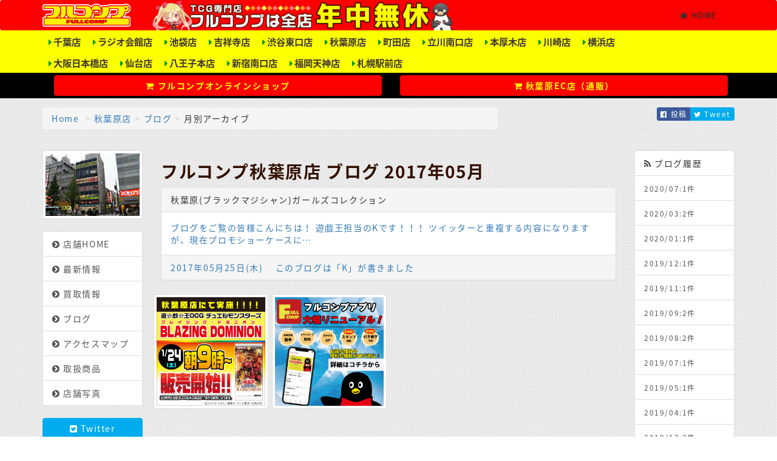

--- FILE ---
content_type: text/html
request_url: https://fullcomp.jp/akihabara/blog/2017-05
body_size: 42493
content:
<!DOCTYPE html>
<html lang="ja">
<head>
  <meta charset="utf-8">
  <meta http-equiv="X-UA-Compatible" content="IE=edge">
  <meta name="viewport" content="width=device-width, initial-scale=1">
  <meta name="robots" content="index,follow,noodp,noydir">
  <meta name="keywords" content="フルコンプ秋葉原店,ブログ,フルコンプ">
  <meta name="description" content="フルコンプ秋葉原店のブログ月別アーカイブ　2017年05月">
  <meta property="og:title" content="フルコンプ秋葉原店 ブログ 2017年05月">
  <meta property="og:type" content="website" />
  <meta property="og:url" content="https://www.fullcomp.jp/akihabara/blog/2017-05">
  <meta property="og:image" content="https://www.fullcomp.jp/op.png">
  <meta property="og:description" content="フルコンプ秋葉原店のブログ月別アーカイブ　2017年05月">
  <meta property="og:locale" content="ja_JP">
  <meta property="fb:app_id" content="1419930948223067">
  <meta name="twitter:card" content="summary">
  <meta name="twitter:site" content="@fullcomp_jp">
  <meta name="twitter:title" content="フルコンプ秋葉原店 ブログ 2017年05月">
  <meta name="twitter:description" content="フルコンプ秋葉原店のブログ月別アーカイブ　2017年05月">
  <meta name="twitter:image" content="https://www.fullcomp.jp/op.png">
  <meta name="google-site-verification" content="oc_mosmrmLjCs5z-mlGG2rUkFJ-B34d7uHpbyrp47DI">
  
  <title>2017年05月|月別アーカイブ|ブログ|秋葉原店|フルコンプ</title>
  <link rel="alternate" type="application/rss+xml" title="RSS" href="https://www.fullcomp.jp/rss.xml">
  <link rel="shortcut icon" href="../../images/favicon.ico" type="image/x-icon">
  <link href="https://fonts.googleapis.com/earlyaccess/notosansjapanese.css" rel="stylesheet">
  <link href="../../css/index-v2.css?T=1768720958" rel="stylesheet">

  <link rel="canonical" href="https://www.fullcomp.jp/akihabara/blog/2017-05">

  <script>
  (function(i,s,o,g,r,a,m){i['GoogleAnalyticsObject']=r;i[r]=i[r]||function(){
    (i[r].q=i[r].q||[]).push(arguments)},i[r].l=1*new Date();a=s.createElement(o),
    m=s.getElementsByTagName(o)[0];a.async=1;a.src=g;m.parentNode.insertBefore(a,m)
  })(window,document,'script','//www.google-analytics.com/analytics.js','ga');
  ga('create', 'UA-2552935-1', 'fullcomp.jp');
  ga('require', 'displayfeatures');
  ga('send', 'pageview');
</script>

<!-- Google tag (gtag.js) -->
<script async src="https://www.googletagmanager.com/gtag/js?id=G-5P33QMGN56"></script>
<script>
  window.dataLayer = window.dataLayer || [];
  function gtag(){dataLayer.push(arguments);}
  gtag('js', new Date());

  gtag('config', 'G-5P33QMGN56');
</script>

</head>
<body id="top">
  
<nav class="navbar navbar-default" role="navigation">
  <div class="container clearfix">
    <div class="navbar-header">
      <button type="button" class="navbar-toggle" data-toggle="collapse" data-target="#global-nav">
        <i class="fa fa-bars" aria-hidden="true"></i>
      </button>
      <a class="navbar-brand header-logo" href="../../">
        <img src="../../images/v2/logo_fullcomp-290x75.png" alt="フルコンプ">
      </a>
      <div class="pull-left hidden-sm hidden-xs">
        <img style="margin-left: 20px; height: 50px;" src="../../images/v2/hearer_pop.png" alt="フルコンプは全店年中無休">
      </div>
    </div>

    <div class="collapse navbar-collapse navbar-pull-right" id="global-nav">
      <ul class="nav navbar-nav">
        <li>
          <a href="https://www.fullcomp.jp/">
            <i class="fa fa-home" aria-hidden="true"></i> HOME
          </a>
        </li>
        <li class="visible-xs visible-sm hidden-md hidden-lg">
          <a href="http://www.fullcomp-akihabara-ec.com/" target="_blank"><i class="fa fa-shopping-cart" aria-hidden="true"></i> 秋葉原EC店（通販）</a>
        </li>
        <li class="visible-xs visible-sm hidden-md hidden-lg">
          <a href="https://shopping.fullcomp.jp/" target="_blank"><i class="fa fa-shopping-cart" aria-hidden="true"></i> 八王子本店（通販）</a>
        </li>
        <li class="visible-xs visible-sm hidden-md hidden-lg">
          <a href="#" class="dropdown-toggle" data-toggle="dropdown"><i class="fa fa-bars" aria-hidden="true"></i> 店舗情報 <span class="caret"></span></a>
          <ul class="dropdown-menu" role="menu">
            <li><a href="../../chiba/">千葉店</a></li>
            <li class="divider"></li>
            <li><a href="../../radiokaikan/">秋葉原ラジオ会館店</a></li>
            <li class="divider"></li>
            <li><a href="../../ikebukuro/">池袋店</a></li>
            <li class="divider"></li>
            <li><a href="../../kichijoji/">吉祥寺店</a></li>
            <li class="divider"></li>
            <li><a href="../../shibuya/">渋谷東口店</a></li>
            <li class="divider"></li>
            <li><a href="../../akihabara/">秋葉原店</a></li>
            <li class="divider"></li>
            <li><a href="../../machida/">町田店</a></li>
            <li class="divider"></li>
            <li><a href="../../tachikawa/">立川南口店</a></li>
            <li class="divider"></li>
            <li><a href="../../honatsugi/">本厚木店</a></li>
            <li class="divider"></li>
            <li><a href="../../kawasaki/">川崎店</a></li>
            <li class="divider"></li>
            <li><a href="../../yokohama/">横浜店</a></li>
            <li class="divider"></li>
            <li><a href="https://inspire-jp.net/fc-osaka/">大阪日本橋店</a></li>
            <li class="divider"></li>
            <li><a href="https://inspire-jp.net/fc-sendai/">仙台駅前店</a></li>
            <li class="divider"></li>
            <li><a href="https://inspire-jp.net/fc-hachioji/">八王子本店</a></li>
            <li class="divider"></li>
            <li><a href="https://inspire-jp.net/fc-shinjuku/">新宿南口店</a></li>
            <li class="divider"></li>
            <li><a href="https://inspire-jp.net/fc-tenjin/">福岡天神店</a></li>
            <li class="divider"></li>
            <li><a href="https://inspire-jp.net/fc-sapporo/">札幌駅前店</a></li>
          </ul>
        </li>
      </ul>
    </div>
  </div>
</nav>

<div class="bg-yellow">
  <div class="container">
    <ul class="shoplink clearfix hidden-xs hidden-sm visible-md visible-lg mb-0">
      <a href="../../chiba/"><li><small><i class="fa fa-caret-right green" aria-hidden="true"></i> 千葉店</small></li></a>
      <a href="../../radiokaikan/"><li><small><i class="fa fa-caret-right green" aria-hidden="true"></i> ラジオ会館店</small></li></a>
      <a href="../../ikebukuro/"><li><small><i class="fa fa-caret-right green" aria-hidden="true"></i> 池袋店</small></li></a>
      <a href="../../kichijoji/"><li><small><i class="fa fa-caret-right green" aria-hidden="true"></i> 吉祥寺店</small></li></a>
      <a href="../../shibuya/"><li><small><i class="fa fa-caret-right green" aria-hidden="true"></i> 渋谷東口店</small></li></a>
      <a href="../../akihabara/"><li><small><i class="fa fa-caret-right green" aria-hidden="true"></i> 秋葉原店</small></li></a>
      <a href="../../machida/"><li><small><i class="fa fa-caret-right green" aria-hidden="true"></i> 町田店</small></li></a>
      <a href="../../tachikawa/"><li><small><i class="fa fa-caret-right green" aria-hidden="true"></i> 立川南口店</small></li></a>
      <a href="../../honatsugi/"><li><small><i class="fa fa-caret-right green" aria-hidden="true"></i> 本厚木店</small></li></a>
      <a href="../../kawasaki/"><li><small><i class="fa fa-caret-right green" aria-hidden="true"></i> 川崎店</small></li></a>
      <a href="../../yokohama/"><li><small><i class="fa fa-caret-right green" aria-hidden="true"></i> 横浜店</small></li></a>
    </ul>
    <ul class="shoplink clearfix hidden-xs hidden-sm visible-md visible-lg">
      <a href="https://inspire-jp.net/fc-osaka/"><li><small><i class="fa fa-caret-right green" aria-hidden="true"></i> 大阪日本橋店</small></li></a>
      <a href="https://inspire-jp.net/fc-sendai/"><li><small><i class="fa fa-caret-right green" aria-hidden="true"></i> 仙台店</small></li></a>
      <a href="https://inspire-jp.net/fc-hachioji/"><li><small><i class="fa fa-caret-right green" aria-hidden="true"></i> 八王子本店</small></li></a>
      <a href="https://inspire-jp.net/fc-shinjuku/"><li><small><i class="fa fa-caret-right green" aria-hidden="true"></i> 新宿南口店</small></li></a>
      <a href="https://inspire-jp.net/fc-tenjin/"><li><small><i class="fa fa-caret-right green" aria-hidden="true"></i> 福岡天神店</small></li></a>
      <a href="https://inspire-jp.net/fc-sapporo/"><li><small><i class="fa fa-caret-right green" aria-hidden="true"></i> 札幌駅前店</small></li></a>
    </ul>
  </div>
</div>

<div class="bg-black">
  <div class="container">
    <div class="shoplink clearfix hidden-xs hidden-sm visible-md visible-lg">
      <div class="col-md-6">
        <a class="btn btn-red btn-block m3e" href="https://shopping.fullcomp.jp/" target="_blank"><span class="yellow"><i class="fa fa-shopping-cart" aria-hidden="true"></i> フルコンプオンラインショップ</span></a>
      </div>
      <div class="col-md-6">
        <a class="btn btn-red btn-block m3e" href="http://www.fullcomp-akihabara-ec.com/" target="_blank"><span class="yellow"><i class="fa fa-shopping-cart" aria-hidden="true"></i> 秋葉原EC店（通販）</span></a>
      </div>
    </div>
  </div>
</div>

<div class="container mb15">
  <div class="row mt15">
    <div class="col-sm-8">
      <ul class="breadcrumb">
          <li><a href="../../">Home</a></li>
          <li><a href="../../akihabara/">秋葉原店</a></li><li><a href="../../akihabara/blog/">ブログ</a></li><li>月別アーカイブ</li>
      </ul>
    </div>
    <div class="col-sm-4">
      <div class="btn-group pull-right">
  <a class="btn btn-facebook btn-xs" href="http://www.facebook.com/sharer.php?u=https://www.fullcomp.jp/akihabara/blog/2017-05&amp;t=フルコンプ秋葉原店 ブログ 2017年05月" onClick="window.open(encodeURI(decodeURI(this.href)),'sharewindow','width=550, height=450, personalbar=0, toolbar=0, scrollbars=1, resizable=!'); return false;">
  <i class="fa fa-facebook-official" aria-hidden="true"></i> 投稿
</a>
<a class="btn btn-twitter btn-xs" href="http://twitter.com/intent/tweet?text=フルコンプ秋葉原店 ブログ 2017年05月&amp;url=https://www.fullcomp.jp/akihabara/blog/2017-05&amp;via=fullcomp_jp" onClick="window.open(encodeURI(decodeURI(this.href)),'tweetwindow','width=550, height=450, personalbar=0, toolbar=0, scrollbars=1, resizable=1'); return false;">
  <i class="fa fa-twitter" aria-hidden="true"></i> Tweet
</a>

</div>

    </div>
  </div>
</div>

<div class="container">
  <div class="row">
    <div class="col-md-2 col-sm-3 hidden-xs">
      <a class="thumbnail hidden-xs" href="../../akihabara/">
  <img src="../../images/shop/img_shop7.jpg" alt="フルコンプ秋葉原店" class="img-responsive center-block">
</a>
<div class="list-group">
  <a class="list-group-item" href="../../akihabara/">
    <i class="fa fa-chevron-circle-right" aria-hidden="true"></i> 店舗HOME
  </a>
  <a class="list-group-item" href="../../akihabara/topic/">
    <i class="fa fa-chevron-circle-right" aria-hidden="true"></i> 最新情報
  </a>
  <a class="list-group-item" href="../../akihabara/kaitori/">
    <i class="fa fa-chevron-circle-right" aria-hidden="true"></i> 買取情報
  </a>
  
  <a class="list-group-item" href="../../akihabara/blog/">
    <i class="fa fa-chevron-circle-right" aria-hidden="true"></i> ブログ
  </a>
  <a class="list-group-item" href="../../akihabara/access/">
    <i class="fa fa-chevron-circle-right" aria-hidden="true"></i> アクセスマップ
  </a>
  <a class="list-group-item" href="../../akihabara/item/">
    <i class="fa fa-chevron-circle-right" aria-hidden="true"></i> 取扱商品
  </a>
  <a class="list-group-item" href="../../akihabara/photo/">
    <i class="fa fa-chevron-circle-right" aria-hidden="true"></i> 店舗写真
  </a>
  
</div>

<a href="https://twitter.com/fullcompaki" class="btn btn-twitter btn-block"><i class="fa fa-twitter-square"></i> Twitter</a>
    </div>
    <div class="col-md-8 col-sm-6 col-xs-12">
      <h1>フルコンプ秋葉原店 ブログ 2017年05月</h1>
                  <a href="../../akihabara/blog/18732">
              <div class="panel panel-default">
                <div class="panel-heading">
                  秋葉原(ブラックマジシャン)ガールズコレクション                </div>
                <div class="panel-body">
                  ブログをご覧の皆様こんにちは！

遊戯王担当のKです！！！

ツイッターと重複する内容になりますが、現在プロモショーケースに…                </div>
                <div class="panel-footer">
                  2017年05月25日(木)　
                  このブログは「K」が書きました
                </div>
              </div>
            </a>
                  <div class="row paddingless"><div class="col-xs-3"><a class="thumbnail zoom wow bounceInUp" href="../../information/20260114336"><img src="../../images/banner3/banner-336.png" alt="遊戯王OCG最新弾、早朝販売！！" class="img-responsive center-block"></a></div><div class="col-xs-3"><a class="thumbnail zoom wow bounceInUp" href="../../information/20210315250"><img src="../../images/banner3/banner-250.png" alt="フルコンプ公式アプリ誕生！" class="img-responsive center-block"></a></div></div>    </div>
    <div class="col-md-2 col-sm-3 col-xs-12">
      <div class="list-group">
        <div class="list-group-item"><i class="fa fa-rss" aria-hidden="true"></i> ブログ履歴</div>
                  <a class="list-group-item" href="../../akihabara/blog/2020-07">
            <small>2020/07:1件</small>
          </a>
                    <a class="list-group-item" href="../../akihabara/blog/2020-03">
            <small>2020/03:2件</small>
          </a>
                    <a class="list-group-item" href="../../akihabara/blog/2020-01">
            <small>2020/01:1件</small>
          </a>
                    <a class="list-group-item" href="../../akihabara/blog/2019-12">
            <small>2019/12:1件</small>
          </a>
                    <a class="list-group-item" href="../../akihabara/blog/2019-11">
            <small>2019/11:1件</small>
          </a>
                    <a class="list-group-item" href="../../akihabara/blog/2019-09">
            <small>2019/09:2件</small>
          </a>
                    <a class="list-group-item" href="../../akihabara/blog/2019-08">
            <small>2019/08:2件</small>
          </a>
                    <a class="list-group-item" href="../../akihabara/blog/2019-07">
            <small>2019/07:1件</small>
          </a>
                    <a class="list-group-item" href="../../akihabara/blog/2019-05">
            <small>2019/05:1件</small>
          </a>
                    <a class="list-group-item" href="../../akihabara/blog/2019-04">
            <small>2019/04:1件</small>
          </a>
                    <a class="list-group-item" href="../../akihabara/blog/2018-12">
            <small>2018/12:2件</small>
          </a>
                    <a class="list-group-item" href="../../akihabara/blog/2018-11">
            <small>2018/11:1件</small>
          </a>
                    <a class="list-group-item" href="../../akihabara/blog/2018-09">
            <small>2018/09:2件</small>
          </a>
                    <a class="list-group-item" href="../../akihabara/blog/2018-08">
            <small>2018/08:1件</small>
          </a>
                    <a class="list-group-item" href="../../akihabara/blog/2018-07">
            <small>2018/07:6件</small>
          </a>
                    <a class="list-group-item" href="../../akihabara/blog/2018-06">
            <small>2018/06:2件</small>
          </a>
                    <a class="list-group-item" href="../../akihabara/blog/2018-04">
            <small>2018/04:2件</small>
          </a>
                    <a class="list-group-item" href="../../akihabara/blog/2018-03">
            <small>2018/03:1件</small>
          </a>
                    <a class="list-group-item" href="../../akihabara/blog/2018-01">
            <small>2018/01:1件</small>
          </a>
                    <a class="list-group-item" href="../../akihabara/blog/2017-10">
            <small>2017/10:2件</small>
          </a>
                    <a class="list-group-item" href="../../akihabara/blog/2017-09">
            <small>2017/09:1件</small>
          </a>
                    <a class="list-group-item" href="../../akihabara/blog/2017-08">
            <small>2017/08:1件</small>
          </a>
                    <a class="list-group-item" href="../../akihabara/blog/2017-07">
            <small>2017/07:2件</small>
          </a>
                    <a class="list-group-item" href="../../akihabara/blog/2017-06">
            <small>2017/06:1件</small>
          </a>
                    <a class="list-group-item" href="../../akihabara/blog/2017-05">
            <small>2017/05:1件</small>
          </a>
                    <a class="list-group-item" href="../../akihabara/blog/2017-04">
            <small>2017/04:2件</small>
          </a>
                    <a class="list-group-item" href="../../akihabara/blog/2017-03">
            <small>2017/03:1件</small>
          </a>
                    <a class="list-group-item" href="../../akihabara/blog/2017-01">
            <small>2017/01:2件</small>
          </a>
                    <a class="list-group-item" href="../../akihabara/blog/2016-12">
            <small>2016/12:2件</small>
          </a>
                    <a class="list-group-item" href="../../akihabara/blog/2016-11">
            <small>2016/11:1件</small>
          </a>
                    <a class="list-group-item" href="../../akihabara/blog/2016-10">
            <small>2016/10:1件</small>
          </a>
                    <a class="list-group-item" href="../../akihabara/blog/2016-08">
            <small>2016/08:1件</small>
          </a>
                    <a class="list-group-item" href="../../akihabara/blog/2016-07">
            <small>2016/07:3件</small>
          </a>
                    <a class="list-group-item" href="../../akihabara/blog/2016-06">
            <small>2016/06:1件</small>
          </a>
                    <a class="list-group-item" href="../../akihabara/blog/2016-05">
            <small>2016/05:5件</small>
          </a>
                    <a class="list-group-item" href="../../akihabara/blog/2016-04">
            <small>2016/04:3件</small>
          </a>
                    <a class="list-group-item" href="../../akihabara/blog/2016-03">
            <small>2016/03:4件</small>
          </a>
                    <a class="list-group-item" href="../../akihabara/blog/2016-02">
            <small>2016/02:2件</small>
          </a>
                    <a class="list-group-item" href="../../akihabara/blog/2016-01">
            <small>2016/01:1件</small>
          </a>
                    <a class="list-group-item" href="../../akihabara/blog/2014-09">
            <small>2014/09:1件</small>
          </a>
                    <a class="list-group-item" href="../../akihabara/blog/2013-11">
            <small>2013/11:1件</small>
          </a>
                    <a class="list-group-item" href="../../akihabara/blog/2013-08">
            <small>2013/08:1件</small>
          </a>
                    <a class="list-group-item" href="../../akihabara/blog/2013-01">
            <small>2013/01:2件</small>
          </a>
                    <a class="list-group-item" href="../../akihabara/blog/2012-12">
            <small>2012/12:2件</small>
          </a>
                    <a class="list-group-item" href="../../akihabara/blog/2012-11">
            <small>2012/11:1件</small>
          </a>
                    <a class="list-group-item" href="../../akihabara/blog/2012-10">
            <small>2012/10:1件</small>
          </a>
                    <a class="list-group-item" href="../../akihabara/blog/2012-09">
            <small>2012/09:2件</small>
          </a>
                    <a class="list-group-item" href="../../akihabara/blog/2012-08">
            <small>2012/08:5件</small>
          </a>
                    <a class="list-group-item" href="../../akihabara/blog/2012-07">
            <small>2012/07:4件</small>
          </a>
                    <a class="list-group-item" href="../../akihabara/blog/2012-06">
            <small>2012/06:4件</small>
          </a>
                    <a class="list-group-item" href="../../akihabara/blog/2012-04">
            <small>2012/04:3件</small>
          </a>
                    <a class="list-group-item" href="../../akihabara/blog/2012-02">
            <small>2012/02:1件</small>
          </a>
                    <a class="list-group-item" href="../../akihabara/blog/2012-01">
            <small>2012/01:2件</small>
          </a>
                    <a class="list-group-item" href="../../akihabara/blog/2011-12">
            <small>2011/12:1件</small>
          </a>
                    <a class="list-group-item" href="../../akihabara/blog/2011-11">
            <small>2011/11:1件</small>
          </a>
                    <a class="list-group-item" href="../../akihabara/blog/2011-08">
            <small>2011/08:1件</small>
          </a>
                    <a class="list-group-item" href="../../akihabara/blog/2011-07">
            <small>2011/07:1件</small>
          </a>
                    <a class="list-group-item" href="../../akihabara/blog/2011-06">
            <small>2011/06:2件</small>
          </a>
                    <a class="list-group-item" href="../../akihabara/blog/2011-05">
            <small>2011/05:1件</small>
          </a>
                    <a class="list-group-item" href="../../akihabara/blog/2011-04">
            <small>2011/04:3件</small>
          </a>
                    <a class="list-group-item" href="../../akihabara/blog/2011-03">
            <small>2011/03:6件</small>
          </a>
                    <a class="list-group-item" href="../../akihabara/blog/2011-02">
            <small>2011/02:2件</small>
          </a>
                    <a class="list-group-item" href="../../akihabara/blog/2011-01">
            <small>2011/01:3件</small>
          </a>
                </div>
    </div>
  </div>
</div>

<hr>
<div class="container">
  <div class="row">
    <div class="col-md-4 col-sm-12">
      <a class="thumbnail" href="../../akihabara/access/">
        <img class="img-responsive center-block" src="../../images/shop/smap_7.png" alt="アクセスマップ">
      </a>
    </div>
    <div class="col-md-8 col-sm-12">
      <div class="panel panel-default">
        <div class="panel-heading">
          フルコンプ秋葉原店
        </div>
        <div class="list-group">
          <div class="list-group-item">
            〒101-0021<br />
東京都千代田区外神田3-14-6 千住ビル4F
          </div>
          <div class="list-group-item">
            <i class="fa fa-phone-square" aria-hidden="true"></i> 03-5256-2652
             / <i class="fa fa-fax"></i> 03-5256-2653
          </div>
          <div class="list-group-item">
            <i class="fa fa-clock-o" aria-hidden="true"></i> 平日13時&#xFF5E;21時/土日祝11時&#xFF5E;21時 年中無休
          </div>
          <div class="list-group-item">
            神奈川県公安委員会許可　第451370004810号　道具商
          </div>
          <div class="list-group-item">
            <a href="http://goo.gl/maps/yrWK" class="btn btn-default">
              <i class="fa fa-map-marker" aria-hidden="true"></i> Google マップを開く
            </a>
          </div>
        </div>
      </div>
    </div>
  </div>
</div>

<div class="visible-xs">
  <nav class="navbar-fixed-bottom" role="navigation">
  <a class="btn btn-red btn-sm" role="button" data-toggle="collapse" href="#collapeseMenu">
    <i class="fa fa-bars" aria-hidden="true"></i> 店舗メニュー
  </a>
  <div class="collapse" id="collapeseMenu">
    <a class="thumbnail hidden-xs" href="../../akihabara/">
  <img src="../../images/shop/img_shop7.jpg" alt="フルコンプ秋葉原店" class="img-responsive center-block">
</a>
<div class="list-group">
  <a class="list-group-item" href="../../akihabara/">
    <i class="fa fa-chevron-circle-right" aria-hidden="true"></i> 店舗HOME
  </a>
  <a class="list-group-item" href="../../akihabara/topic/">
    <i class="fa fa-chevron-circle-right" aria-hidden="true"></i> 最新情報
  </a>
  <a class="list-group-item" href="../../akihabara/kaitori/">
    <i class="fa fa-chevron-circle-right" aria-hidden="true"></i> 買取情報
  </a>
  
  <a class="list-group-item" href="../../akihabara/blog/">
    <i class="fa fa-chevron-circle-right" aria-hidden="true"></i> ブログ
  </a>
  <a class="list-group-item" href="../../akihabara/access/">
    <i class="fa fa-chevron-circle-right" aria-hidden="true"></i> アクセスマップ
  </a>
  <a class="list-group-item" href="../../akihabara/item/">
    <i class="fa fa-chevron-circle-right" aria-hidden="true"></i> 取扱商品
  </a>
  <a class="list-group-item" href="../../akihabara/photo/">
    <i class="fa fa-chevron-circle-right" aria-hidden="true"></i> 店舗写真
  </a>
  
</div>

<a href="https://twitter.com/fullcompaki" class="btn btn-twitter btn-block"><i class="fa fa-twitter-square"></i> Twitter</a>

  </div>
</nav>
</div>

<hr style="border: 3px solid #CFCCCC">
<div class="container">
  <div class="well">
    <h2 class="green">■ フルコンプ店舗一覧</h2>
    <p>フルコンプは全国各地18店舗を出店しています！</p>
    <div class="row">
      <div class="col-xs-6 col-md-3">
        <a href="../../kichijoji/">
          <img class="img-thumbnail img-responsive center-block" src="https://www.fullcomp.jp/images/shop/img_shop3.jpg" alt="フルコンプ吉祥寺店トップページ">
        </a>
        <h3 class="red"><i class="fa fa-arrow-circle-down" aria-hidden="true"></i> フルコンプ吉祥寺店</h3>
        <div class="list-group">
        <a class="list-group-item" href="../../kichijoji/access/"><i class="fa fa-map-marker" aria-hidden="true"></i> アクセスマップ</a>
          <a class="list-group-item" href="../../kichijoji/blog/"><i class="fa fa-pencil" aria-hidden="true"></i> スタッフブログ</a>
          <a class="list-group-item" href="../../kichijoji/kaitori/"><i class="fa fa-jpy" aria-hidden="true"></i> 買い取り情報</a>
        </div>
      </div>
      <div class="col-xs-6 col-md-3">
        <a href="../../tachikawa/">
          <img class="img-thumbnail img-responsive center-block" src="https://www.fullcomp.jp/images/shop/img_shop5.jpg" alt="フルコンプ立川南口店トップページ">
        </a>
        <h3 class="red"><i class="fa fa-arrow-circle-down" aria-hidden="true"></i> フルコンプ立川南口店</h3>
        <div class="list-group">
        <a class="list-group-item" href="../../tachikawa/access/"><i class="fa fa-map-marker" aria-hidden="true"></i> アクセスマップ</a>
          <a class="list-group-item" href="../../tachikawa/blog/"><i class="fa fa-pencil" aria-hidden="true"></i> スタッフブログ</a>
          <a class="list-group-item" href="../../tachikawa/kaitori/"><i class="fa fa-jpy" aria-hidden="true"></i> 買い取り情報</a>
        </div>
      </div>
      <div class="col-xs-6 col-md-3">
        <a href="../../machida/">
          <img class="img-thumbnail img-responsive center-block" src="https://www.fullcomp.jp/images/shop/img_shop6.jpg" alt="フルコンプ町田店トップページ">
        </a>
        <h3 class="red"><i class="fa fa-arrow-circle-down" aria-hidden="true"></i> フルコンプ町田店</h3>
        <div class="list-group">
        <a class="list-group-item" href="../../machida/access/"><i class="fa fa-map-marker" aria-hidden="true"></i> アクセスマップ</a>
          <a class="list-group-item" href="../../machida/blog/"><i class="fa fa-pencil" aria-hidden="true"></i> スタッフブログ</a>
          <a class="list-group-item" href="../../machida/kaitori/"><i class="fa fa-jpy" aria-hidden="true"></i> 買い取り情報</a>
        </div>
      </div>
      <div class="col-xs-6 col-md-3">
        <a href="../../akihabara/">
          <img class="img-thumbnail img-responsive center-block" src="https://www.fullcomp.jp/images/shop/img_shop7.jpg" alt="フルコンプ秋葉原店トップページ">
        </a>
        <h3 class="red"><i class="fa fa-arrow-circle-down" aria-hidden="true"></i> フルコンプ秋葉原店</h3>
        <div class="list-group">
        <a class="list-group-item" href="../../akihabara/access/"><i class="fa fa-map-marker" aria-hidden="true"></i> アクセスマップ</a>
          <a class="list-group-item" href="../../akihabara/blog/"><i class="fa fa-pencil" aria-hidden="true"></i> スタッフブログ</a>
          <a class="list-group-item" href="../../akihabara/kaitori/"><i class="fa fa-jpy" aria-hidden="true"></i> 買い取り情報</a>
        </div>
      </div>
    </div>
    <div class="row">
      <div class="col-xs-6 col-md-3">
        <a href="../../shibuya/">
          <img class="img-thumbnail img-responsive center-block" src="https://www.fullcomp.jp/images/shop/img_shop8.jpg" alt="フルコンプ渋谷東口店トップページ">
        </a>
        <h3 class="red"><i class="fa fa-arrow-circle-down" aria-hidden="true"></i> フルコンプ渋谷東口店</h3>
        <div class="list-group">
        <a class="list-group-item" href="../../shibuya/access/"><i class="fa fa-map-marker" aria-hidden="true"></i> アクセスマップ</a>
          <a class="list-group-item" href="../../shibuya/blog/"><i class="fa fa-pencil" aria-hidden="true"></i> スタッフブログ</a>
          <a class="list-group-item" href="../../shibuya/kaitori/"><i class="fa fa-jpy" aria-hidden="true"></i> 買い取り情報</a>
        </div>
      </div>
      <div class="col-xs-6 col-md-3">
        <a href="../../ikebukuro/">
          <img class="img-thumbnail img-responsive center-block" src="https://www.fullcomp.jp/images/shop/img_shop11.jpg" alt="フルコンプ池袋店トップページ">
        </a>
        <h3 class="red"><i class="fa fa-arrow-circle-down" aria-hidden="true"></i> フルコンプ池袋店</h3>
        <div class="list-group">
        <a class="list-group-item" href="../../ikebukuro/access/"><i class="fa fa-map-marker" aria-hidden="true"></i> アクセスマップ</a>
          <a class="list-group-item" href="../../ikebukuro/blog/"><i class="fa fa-pencil" aria-hidden="true"></i> スタッフブログ</a>
          <a class="list-group-item" href="../../ikebukuro/kaitori/"><i class="fa fa-jpy" aria-hidden="true"></i> 買い取り情報</a>
        </div>
      </div>
      <div class="col-xs-6 col-md-3">
        <a href="../../radiokaikan/">
          <img class="img-thumbnail img-responsive center-block" src="https://www.fullcomp.jp/images/shop/img_shop12.jpg" alt="フルコンプ秋葉原ラジオ会館店トップページ">
        </a>
        <h3 class="red"><i class="fa fa-arrow-circle-down" aria-hidden="true"></i> FC秋葉原ラジオ会館店</h3>
        <div class="list-group">
        <a class="list-group-item" href="../../radiokaikan/access/"><i class="fa fa-map-marker" aria-hidden="true"></i> アクセスマップ</a>
          <a class="list-group-item" href="../../radiokaikan/blog/"><i class="fa fa-pencil" aria-hidden="true"></i> スタッフブログ</a>
          <a class="list-group-item" href="../../radiokaikan/kaitori/"><i class="fa fa-jpy" aria-hidden="true"></i> 買い取り情報</a>
        </div>
      </div>
      <div class="col-xs-6 col-md-3">
        <a href="../../yokohama/">
          <img class="img-thumbnail img-responsive center-block" src="https://www.fullcomp.jp/images/shop/img_shop2.jpg" alt="フルコンプ横浜店トップページ">
        </a>
        <h3 class="red"><i class="fa fa-arrow-circle-down" aria-hidden="true"></i> フルコンプ横浜店</h3>
        <div class="list-group">
        <a class="list-group-item" href="../../yokohama/access/"><i class="fa fa-map-marker" aria-hidden="true"></i> アクセスマップ</a>
          <a class="list-group-item" href="../../yokohama/blog/"><i class="fa fa-pencil" aria-hidden="true"></i> スタッフブログ</a>
          <a class="list-group-item" href="../../yokohama/kaitori/"><i class="fa fa-jpy" aria-hidden="true"></i> 買い取り情報</a>
        </div>
      </div>
    </div>
    <div class="row">
      <div class="col-xs-6 col-md-3">
        <a href="../../chiba/">
          <img class="img-thumbnail img-responsive center-block" src="https://www.fullcomp.jp/images/shop/img_shop13.jpg" alt="フルコンプ千葉店トップページ">
        </a>
        <h3 class="red"><i class="fa fa-arrow-circle-down" aria-hidden="true"></i> フルコンプ千葉店</h3>
        <div class="list-group">
        <a class="list-group-item" href="../../chiba/access/"><i class="fa fa-map-marker" aria-hidden="true"></i> アクセスマップ</a>
          <a class="list-group-item" href="../../chiba/blog/"><i class="fa fa-pencil" aria-hidden="true"></i> スタッフブログ</a>
          <a class="list-group-item" href="../../chiba/kaitori/"><i class="fa fa-jpy" aria-hidden="true"></i> 買い取り情報</a>
        </div>
      </div>
      <div class="col-xs-6 col-md-3">
        <a href="../../kawasaki/">
          <img class="img-thumbnail img-responsive center-block" src="https://www.fullcomp.jp/images/shop/img_shop9.jpg" alt="フルコンプ川崎店トップページ">
        </a>
        <h3 class="red"><i class="fa fa-arrow-circle-down" aria-hidden="true"></i> フルコンプ川崎店</h3>
        <div class="list-group">
        <a class="list-group-item" href="../../kawasaki/access/"><i class="fa fa-map-marker" aria-hidden="true"></i> アクセスマップ</a>
          <a class="list-group-item" href="../../kawasaki/blog/"><i class="fa fa-pencil" aria-hidden="true"></i> スタッフブログ</a>
          <a class="list-group-item" href="../../kawasaki/kaitori/"><i class="fa fa-jpy" aria-hidden="true"></i> 買い取り情報</a>
        </div>
      </div>
      <div class="col-xs-6 col-md-3">
        <a href="../../honatsugi/">
          <img class="img-thumbnail img-responsive center-block" src="https://www.fullcomp.jp/images/shop/img_shop10.jpg" alt="フルコンプ本厚木店トップページ">
        </a>
        <h3 class="red"><i class="fa fa-arrow-circle-down" aria-hidden="true"></i> フルコンプ本厚木店</h3>
        <div class="list-group">
          <a class="list-group-item" href="../../honatsugi/access/"><i class="fa fa-map-marker" aria-hidden="true"></i> アクセスマップ</a>
          <a class="list-group-item" href="../../honatsugi/blog/"><i class="fa fa-pencil" aria-hidden="true"></i> スタッフブログ</a>
          <a class="list-group-item" href="../../honatsugi/kaitori/"><i class="fa fa-jpy" aria-hidden="true"></i> 買い取り情報</a>
        </div>
      </div>
      <div class="col-xs-6 col-md-3">
        <a href="https://inspire-jp.net/fc-hachioji/">
          <img class="img-thumbnail img-responsive center-block" src="https://www.fullcomp.jp/images/shop/thumb_shop-hachioji.jpg" alt="フルコンプ八王子本店トップページ">
        </a>
        <h3 class="red"><i class="fa fa-arrow-circle-down" aria-hidden="true"></i> フルコンプ八王子本店</h3>
        <div class="list-group">
          <a class="list-group-item" href="https://inspire-jp.net/fc-hachioji/access"><i class="fa fa-map-marker" aria-hidden="true"></i> アクセスマップ</a>
          <a class="list-group-item" href="https://inspire-jp.net/fc-hachioji/buylist"><i class="fa fa-jpy" aria-hidden="true"></i> 買い取り情報</a>
        </div>
      </div>
    </div>
    <div class="row">
      <div class="col-xs-6 col-md-3">
        <a href="https://inspire-jp.net/fc-shinjuku/">
          <img class="img-thumbnail img-responsive center-block" src="https://www.fullcomp.jp/images/shop/img_shop4.jpg?T=1" alt="フルコンプ新宿南口店トップページ">
        </a>
        <h3 class="red"><i class="fa fa-arrow-circle-down" aria-hidden="true"></i> フルコンプ新宿南口店</h3>
        <div class="list-group">
        <a class="list-group-item" href="https://inspire-jp.net/fc-shinjuku/access"><i class="fa fa-map-marker" aria-hidden="true"></i> アクセスマップ</a>
          <a class="list-group-item" href="https://inspire-jp.net/fc-shinjuku/buylist"><i class="fa fa-jpy" aria-hidden="true"></i> 買い取り情報</a>
        </div>
      </div>
      <div class="col-xs-6 col-md-3">
        <a href="https://inspire-jp.net/fc-osaka/">
          <img class="img-thumbnail img-responsive center-block" src="https://www.fullcomp.jp/images/shop/thumb_shop-osaka.jpg" alt="フルコンプ大阪日本橋店トップページ">
        </a>
        <h3 class="red"><i class="fa fa-arrow-circle-down" aria-hidden="true"></i> フルコンプ大阪日本橋店</h3>
        <div class="list-group">
          <a class="list-group-item" href="https://inspire-jp.net/fc-osaka/access"><i class="fa fa-map-marker" aria-hidden="true"></i> アクセスマップ</a>
          <a class="list-group-item" href="https://inspire-jp.net/fc-osaka/buylist"><i class="fa fa-jpy" aria-hidden="true"></i> 買い取り情報</a>
        </div>
      </div>
      <div class="col-xs-6 col-md-3">
        <a href="https://inspire-jp.net/fc-sendai/">
          <img class="img-thumbnail img-responsive center-block" src="https://www.fullcomp.jp/images/shop/thumb_shop-sendai.jpg" alt="フルコンプ仙台店トップページ">
        </a>
        <h3 class="red"><i class="fa fa-arrow-circle-down" aria-hidden="true"></i> フルコンプ仙台駅前店</h3>
        <div class="list-group">
          <a class="list-group-item" href="https://inspire-jp.net/fc-sendai/access"><i class="fa fa-map-marker" aria-hidden="true"></i> アクセスマップ</a>
          <a class="list-group-item" href="https://inspire-jp.net/fc-sendai/buylist"><i class="fa fa-jpy" aria-hidden="true"></i> 買い取り情報</a>
        </div>
      </div>
      <div class="col-xs-6 col-md-3">
        <a href="https://inspire-jp.net/fc-tenjin/">
          <img class="img-thumbnail img-responsive center-block" src="https://www.fullcomp.jp/images/shop/thumb_shop-tenjin.jpg" alt="フルコンプ福岡天神店トップページ">
        </a>
        <h3 class="red"><i class="fa fa-arrow-circle-down" aria-hidden="true"></i> フルコンプ福岡天神店</h3>
        <div class="list-group">
          <a class="list-group-item" href="https://inspire-jp.net/fc-tenjin/access"><i class="fa fa-map-marker" aria-hidden="true"></i> アクセスマップ</a>
          <a class="list-group-item" href="https://inspire-jp.net/fc-tenjin/buylist"><i class="fa fa-jpy" aria-hidden="true"></i> 買い取り情報</a>
        </div>
      </div>
    </div>
    <div class="row">
      <div class="col-xs-6 col-md-3">
        <a href="https://inspire-jp.net/fc-sapporo/">
          <img class="img-thumbnail img-responsive center-block" src="https://www.fullcomp.jp/images/shop/thumb_shop-sapporo.jpg" alt="フルコンプ札幌駅前店トップページ">
        </a>
        <h3 class="red"><i class="fa fa-arrow-circle-down" aria-hidden="true"></i> フルコンプ札幌駅前店</h3>
        <div class="list-group">
          <a class="list-group-item" href="https://inspire-jp.net/fc-sapporo/access"><i class="fa fa-map-marker" aria-hidden="true"></i> アクセスマップ</a>
          <a class="list-group-item" href="https://inspire-jp.net/fc-sapporo/buylist"><i class="fa fa-jpy" aria-hidden="true"></i> 買い取り情報</a>
        </div>
      </div>
    </div>
  </div>
</div>
<div class="container">
  <div class="alert alert-red">
    <div class="well text-center footer-link">
      <a href="../../kaitori/"><i class="fa fa-caret-right" aria-hidden="true"></i> 買取について</a>&nbsp;
      <a href="../../recruit/"><i class="fa fa-caret-right" aria-hidden="true"></i> フルコンプ求人募集</a>&nbsp;
      <a href="../../contact/"><i class="fa fa-caret-right" aria-hidden="true"></i> お問い合わせ</a>&nbsp;
      <a href="../../privacypolicy/"><i class="fa fa-caret-right" aria-hidden="true"></i> プライバシーポリシー</a>
    </div>
    <div class="text-center">
      <small>東京都公安委員会許可　第308830606612号　道具商 &frasl; 神奈川県公安委員会許可　第451370004810号　道具商 &frasl; <br> 大阪府公安委員会許可  第621120162045号 道具商</small>
    </div>
  </div>
</div>
<div class="container-fluid copyright">
  <p class="text-center white">
    <small>
      Copyright &copy; FULLCOMP All Rights Reserved.
    </small>
  </p>
</div>
<div class="gototop">
  <a href="#top" class="btn btn-red btn-lg">
    <i class="fa fa-arrow-up" aria-hidden="true"></i>
  </a>
</div>

<script src="https://ajax.googleapis.com/ajax/libs/jquery/1.11.1/jquery.min.js"></script>
<script src="../../javascript/bootstrap.min.js"></script>
<script src="../../javascript/wow.min.js"></script>
<script type="text/javascript">
  $(document).ready(function () {
    var eci = $(".article img");
    eci.each(function (i) {
      if ($(eci[i]).width() >= 300) {
        $(eci[i]).addClass("img-responsive").removeAttr("style");
      }
    });

    $(".gototop").css({"display" : "none"});
    $(window).scroll(function () {
      if ($(this).scrollTop() > 50) {
        $(".gototop").fadeIn();
      } else {
        $(".gototop").fadeOut();
      }
    });
    $("a[href^=#top]").click(function(){
      var Hash = $(this.hash);
      var HashOffset = $(Hash).offset().top;
      $("html,body").animate({
        scrollTop: HashOffset
      }, 500);
      return false;
    });
  });
  new WOW().init();
</script>

</body>
</html>